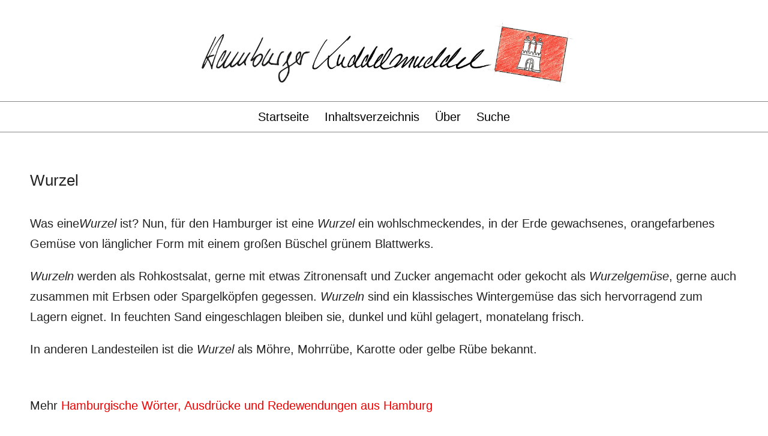

--- FILE ---
content_type: text/html; charset=utf-8
request_url: https://hamburger-kuddelmuddel.de/wurzel.html
body_size: 2383
content:
<!doctype html>
<html class="no-js" lang="de">
<head>
	<meta charset="utf-8">
	<meta http-equiv="x-ua-compatible" content="ie=edge">
	<title>Wurzel - Hamburgisch im Hamburger Kuddelmuddel</title>
	<meta name="description" content="Über die Wurzel im Hamburger Kuddelmuddel – Wissenswertes, Interessantes und Kurioses rund um das Hamburgische." />
	<meta name="keywords" content="Hamburg, Hamburger, Kuddelmuddel, Sammelsurium" />
	<meta name="robots" content="index, follow">
	<meta name="viewport" content="width=device-width, initial-scale=1">
	<link rel="apple-touch-icon" href="../apple-touch-icon.png">
<!-- #bbinclude "head-css.html" -->
<style type="text/css">
html{font-family:sans-serif;-ms-text-size-adjust:100%;-webkit-text-size-adjust:100%}body{margin:0}footer,header,nav{display:block}a{background-color:transparent}h1{font-size:2em;margin:0.67em 0}img{border:0}html{box-sizing:border-box;color:#222;font-size:1.25em;line-height:1.4}*,*:before,*:after{box-sizing:inherit}img{vertical-align:middle}img{width:100%;height:auto}a,a:visited{color:#e00;text-decoration:none}@font-face{font-family:'standard';src:url('../font/standard.eot?96260235');src:url('../font/standard.eot?96260235#iefix') format('embedded-opentype'),url('../font/standard.woff2?96260235') format('woff2'),url('../font/standard.woff?96260235') format('woff'),url('../font/standard.ttf?96260235') format('truetype'),url('../font/standard.svg?96260235#standard') format('svg');font-weight:normal;font-style:normal}a.scroll:before{content:"\e800" " ";font-family:"standard";font-style:normal;font-weight:normal}#mobilemenu:before{content:"\f0c9" " ";font-family:"standard";font-style:normal;font-weight:normal}body{font-family:Verdana,Geneva,Helvetica,Arial,sans-serif;line-height:1.7}.grid-container{width:100%}.grid-container p{margin-left:10px;margin-right:10px}#main,#footer .inner,#wdauth{margin:0 auto;max-width:1200px}#main{padding-top:2em}#footer .inner{padding-left:10px;padding-right:10px}.topofpage{margin-left:10px;margin-right:10px}#header{border-bottom:1px solid #888;padding:20px 5px 10px 5px;text-align:center}#header img{max-width:50%;height:auto}#mobilemenu{background-color:#fff;border-bottom:1px solid #888;display:none;font-size:20px;padding:5px 10px;text-align:center}#nav{color:#888;background-color:white;line-height:2.5em;text-align:center;border-bottom:1px solid #888}#nav ul{list-style-type:none;margin:0;padding:0}#nav ul li{display:inline}#nav ul a{color:#000;padding:10px}#navcontainer{z-index:999!important}#main{-moz-hyphens:auto;-o-hyphens:auto;-webkit-hyphens:auto;-ms-hyphens:auto;hyphens:auto}#main h1{font-size:1.3em;font-weight:normal;margin-left:10px;padding-bottom:0.5em}.topofpage{font-size:12px;padding-top:3rem;clear:both}.topofpage a{color:#666}#nav-service{font-size:12px;text-align:left;padding-right:10px;clear:both}#nav-service ul{margin:0;padding:0;list-style-type:none}#nav-service li{display:inline}#nav-service a{padding-right:2px;padding-left:2px}.up{clear:both}.scroll{display:none}#footer{clear:both;border-top:1px solid #888;border-bottom:1px solid #888;margin-top:25px}#footer .inner{font-size:12px}#disclaimer{color:#888}.visuallyhidden{border:0;clip:rect(0 0 0 0);height:1px;margin:-1px;overflow:hidden;padding:0;position:absolute;width:1px}@media only screen and (max-width:768px){#header img{max-width:90%;height:auto}#mobilemenu{display:block}#nav li{float:none!important;display:block!important;padding:0}}@media only screen and (max-width:650px){#mobilemenu{border-left:1px solid #888;border-bottom-left-radius:15px;margin:auto 0 auto auto;opacity:0.9;width:3rem}#mobilemenu span{display:none}#nav{border-top:1px solid #888;border-left:1px solid #888;border-top-left-radius:15px;border-bottom-left-radius:15px;display:table;margin-left:auto;margin-top:-1px;opacity:0.9}}@media only screen and (max-width:650px) and (orientation:landscape){#mobilemenu{padding-top:25px}}@media only screen and (max-width:480px){#header img{max-width:100%;height:auto}}
</style>
<!-- end bbinclude -->
</head>
<body>
<!-- #bbinclude "head.html" -->
<header id="header">

<div id="directlink" class="visuallyhidden">
	<ul>
		<li><a title="Direkt zur Navigation" href="#nav">Navigation</a> |</li>
		<li><a title="Direkt zum Seiteninhalt" href="#main">Seiteninhalt</a> |</li>
	</ul>
</div>

	<a href="index.html" title="Hamburger Kuddelmuddel"> <img srcset="media/hamburger-kuddelmuddel-logo-l.jpg 2000w,
        			media/hamburger-kuddelmuddel-logo-m.jpg 1000w,
          			media/hamburger-kuddelmuddel-logo-s.jpg 500w" sizes="	100vw" src="media/hamburger-kuddelmuddel-logo-s.jpg" alt="Hamburger Kuddelmuddel"> </a><span class="visuallyhidden"> |</span> 
</header>
<div id="navcontainer">

<div id="mobilemenu">
	<span>Navigation</span> 
</div>


<nav id="nav">
	<a class="visuallyhidden" title="Navigation überspringen" href="#main">Navigation überspringen</a><span class="visuallyhidden"> |</span> 

<ul>
	<li><a class="home" title="Startseite Hamburger Kuddelmuddel" href="index.html">Startseite</a><span class="visuallyhidden"> |</span></li>
	<li><a class="inhalt" title="Inhaltsverzeichnis Hamburger Kuddelmuddel" href="inhaltsverzeichnis.html">Inhaltsverzeichnis</a><span class="visuallyhidden"> |</span></li>
	<li><a class="ueber" title="Über das Hamburger Kuddelmuddel" href="ueber.html">Über</a><span class="visuallyhidden"> |</span></li>
	<li><a class="suche" title="Suche im Hamburger Kuddelmuddel" href="suche.php">Suche</a><span class="visuallyhidden"> |</span></li>
</ul>

</nav>

</div>
<!-- end bbinclude -->
<div id="main">
	<h1>
		Wurzel 
	</h1>
	<div class="grid-container">
		<p>Was eine<em>Wurzel</em> ist? Nun, für den Hamburger ist eine <em>Wurzel</em> ein wohlschmeckendes, in der Erde gewachsenes, orangefarbenes Gemüse von länglicher Form mit einem großen Büschel grünem Blattwerks. 
		</p>
		<p><em>Wurzeln</em> werden als Rohkostsalat, gerne mit etwas Zitronensaft und Zucker angemacht oder gekocht als <em>Wurzelgemüse</em>, gerne auch zusammen mit Erbsen oder Spargelköpfen gegessen. <em>Wurzeln</em> sind ein klassisches Wintergemüse das sich hervorragend zum Lagern eignet. In feuchten Sand eingeschlagen bleiben sie, dunkel und kühl gelagert, monatelang frisch.</p>
		<p>In anderen Landesteilen ist die <em>Wurzel</em> als Möhre, Mohrrübe, Karotte oder gelbe Rübe bekannt.</p>
		
	</div>
<!-- #bbinclude "mehr.html" -->
<div class="mehr">
		Mehr <a href="inhaltsverzeichnis.html" title="Mehr seltsame Ausdr&uuml;cke, Begriffe und Redewendungen im Hamburger Kuddelmuddel: Inhaltsverzeichnis">Hamburgische Wörter, Ausdrücke und Redewendungen aus Hamburg</a> 
	</div>
<!-- end bbinclude -->
<!-- #bbinclude "menu-repeat.html" -->
<div class="topofpage">
	<p class="up">
		<a class="scroll" title="Nach oben scrollen" href="#header">nach oben</a><span class="visuallyhidden"> |</span> 
	</p>
</div>
<!-- end bbinclude -->
</div>
<!-- #bbinclude "foot.html" -->
<footer id="footer">
	<div class="inner">
		<p>
			Hamburger Kuddelmuddel – Hamburgische Wörter, Ausdrücke und Redewendungen aus Hamburg · <a href="index.html" title="Hamburger Sammelsurium">hamburger-kuddelmuddel.de</a> · <a href="mailto:kontakt@hamburger-sammelsurium.de">kontakt@hamburger-sammelsurium.de</a> 
		</p>
		<div id="nav-service">
			<ul>
				<li><a class="impressum" title="Impressum" href="impressum.html">Impressum</a><span class="visuallyhidden"> |</span></li>
				<li><a class="datenschutzerklaerung" title="Datenschutzerklärung" href="datenschutzerklaerung.html">Datenschutzerklärung</a><span class="visuallyhidden"> |</span></li>
			</ul>
		</div>
		<div id="disclaimer">
			<p>
				Alle Angaben nach bestem Wissen, aber ohne Gewähr. Alle genannten Marken sind Eigentum der jeweiligen Inhaber.
			</p>
		</div>
	</div>
</footer>
<!-- end bbinclude -->
<!-- #bbinclude "wdauth.html" -->
<div id="wdauth">
</div>
<!-- end bbinclude -->
<!-- #bbinclude "bodyscripts.html" -->
<link rel="stylesheet" href="css/main.css">
<script src="js/main.js"></script>
<!-- end bbinclude -->
</body>
</html>


--- FILE ---
content_type: text/css; charset=utf-8
request_url: https://hamburger-kuddelmuddel.de/css/main.css
body_size: 5755
content:
/*! normalize.css v3.0.3 | MIT License | github.com/necolas/normalize.css */ /** * 1. Set default font family to sans-serif. * 2. Prevent iOS and IE text size adjust after device orientation change, * without disabling user zoom. */ html { font-family: sans-serif; /* 1 */ -ms-text-size-adjust: 100%; /* 2 */ -webkit-text-size-adjust: 100%; /* 2 */ } /** * Remove default margin. */ body { margin: 0; } /* HTML5 display definitions ========================================================================== */ /** * Correct `block` display not defined for any HTML5 element in IE 8/9. * Correct `block` display not defined for `details` or `summary` in IE 10/11 * and Firefox. * Correct `block` display not defined for `main` in IE 11. */ article, aside, details, figcaption, figure, footer, header, hgroup, main, menu, nav, section, summary { display: block; } /** * 1. Correct `inline-block` display not defined in IE 8/9. * 2. Normalize vertical alignment of `progress` in Chrome, Firefox, and Opera. */ audio, canvas, progress, video { display: inline-block; /* 1 */ vertical-align: baseline; /* 2 */ } /** * Prevent modern browsers from displaying `audio` without controls. * Remove excess height in iOS 5 devices. */ audio:not([controls]) { display: none; height: 0; } /** * Address `[hidden]` styling not present in IE 8/9/10. * Hide the `template` element in IE 8/9/10/11, Safari, and Firefox < 22. */ [hidden], template { display: none; } /* Links ========================================================================== */ /** * Remove the gray background color from active links in IE 10. */ a { background-color: transparent; } /** * Improve readability of focused elements when they are also in an * active/hover state. */ a:active, a:hover { outline: 0; } /* Text-level semantics ========================================================================== */ /** * Address styling not present in IE 8/9/10/11, Safari, and Chrome. */ abbr[title] { border-bottom: 1px dotted; } /** * Address style set to `bolder` in Firefox 4+, Safari, and Chrome. */ b, strong { font-weight: bold; } /** * Address styling not present in Safari and Chrome. */ dfn { font-style: italic; } /** * Address variable `h1` font-size and margin within `section` and `article` * contexts in Firefox 4+, Safari, and Chrome. */ h1 { font-size: 2em; margin: 0.67em 0; } /** * Address styling not present in IE 8/9. */ mark { background: #ff0; color: #000; } /** * Address inconsistent and variable font size in all browsers. */ small { font-size: 80%; } /** * Prevent `sub` and `sup` affecting `line-height` in all browsers. */ sub, sup { font-size: 75%; line-height: 0; position: relative; vertical-align: baseline; } sup { top: -0.5em; } sub { bottom: -0.25em; } /* Embedded content ========================================================================== */ /** * Remove border when inside `a` element in IE 8/9/10. */ img { border: 0; } /** * Correct overflow not hidden in IE 9/10/11. */ svg:not(:root) { overflow: hidden; } /* Grouping content ========================================================================== */ /** * Address margin not present in IE 8/9 and Safari. */ figure { margin: 1em 40px; } /** * Address differences between Firefox and other browsers. */ hr { box-sizing: content-box; height: 0; } /** * Contain overflow in all browsers. */ pre { overflow: auto; } /** * Address odd `em`-unit font size rendering in all browsers. */ code, kbd, pre, samp { font-family: monospace, monospace; font-size: 1em; } /* Forms ========================================================================== */ /** * Known limitation: by default, Chrome and Safari on OS X allow very limited * styling of `select`, unless a `border` property is set. */ /** * 1. Correct color not being inherited. * Known issue: affects color of disabled elements. * 2. Correct font properties not being inherited. * 3. Address margins set differently in Firefox 4+, Safari, and Chrome. */ button, input, optgroup, select, textarea { color: inherit; /* 1 */ font: inherit; /* 2 */ margin: 0; /* 3 */ } /** * Address `overflow` set to `hidden` in IE 8/9/10/11. */ button { overflow: visible; } /** * Address inconsistent `text-transform` inheritance for `button` and `select`. * All other form control elements do not inherit `text-transform` values. * Correct `button` style inheritance in Firefox, IE 8/9/10/11, and Opera. * Correct `select` style inheritance in Firefox. */ button, select { text-transform: none; } /** * 1. Avoid the WebKit bug in Android 4.0.* where (2) destroys native `audio` * and `video` controls. * 2. Correct inability to style clickable `input` types in iOS. * 3. Improve usability and consistency of cursor style between image-type * `input` and others. */ button, html input[type="button"], /* 1 */ input[type="reset"], input[type="submit"] { -webkit-appearance: button; /* 2 */ cursor: pointer; /* 3 */ } /** * Re-set default cursor for disabled elements. */ button[disabled], html input[disabled] { cursor: default; } /** * Remove inner padding and border in Firefox 4+. */ button::-moz-focus-inner, input::-moz-focus-inner { border: 0; padding: 0; } /** * Address Firefox 4+ setting `line-height` on `input` using `!important` in * the UA stylesheet. */ input { line-height: normal; } /** * It's recommended that you don't attempt to style these elements. * Firefox's implementation doesn't respect box-sizing, padding, or width. * * 1. Address box sizing set to `content-box` in IE 8/9/10. * 2. Remove excess padding in IE 8/9/10. */ input[type="checkbox"], input[type="radio"] { box-sizing: border-box; /* 1 */ padding: 0; /* 2 */ } /** * Fix the cursor style for Chrome's increment/decrement buttons. For certain * `font-size` values of the `input`, it causes the cursor style of the * decrement button to change from `default` to `text`. */ input[type="number"]::-webkit-inner-spin-button, input[type="number"]::-webkit-outer-spin-button { height: auto; } /** * 1. Address `appearance` set to `searchfield` in Safari and Chrome. * 2. Address `box-sizing` set to `border-box` in Safari and Chrome. */ input[type="search"] { -webkit-appearance: textfield; /* 1 */ box-sizing: content-box; /* 2 */ } /** * Remove inner padding and search cancel button in Safari and Chrome on OS X. * Safari (but not Chrome) clips the cancel button when the search input has * padding (and `textfield` appearance). */ input[type="search"]::-webkit-search-cancel-button, input[type="search"]::-webkit-search-decoration { -webkit-appearance: none; } /** * Define consistent border, margin, and padding. */ fieldset { border: 1px solid #c0c0c0; margin: 0 2px; padding: 0.35em 0.625em 0.75em; } /** * 1. Correct `color` not being inherited in IE 8/9/10/11. * 2. Remove padding so people aren't caught out if they zero out fieldsets. */ legend { border: 0; /* 1 */ padding: 0; /* 2 */ } /** * Remove default vertical scrollbar in IE 8/9/10/11. */ textarea { overflow: auto; } /** * Don't inherit the `font-weight` (applied by a rule above). * NOTE: the default cannot safely be changed in Chrome and Safari on OS X. */ optgroup { font-weight: bold; } /* Tables ========================================================================== */ /** * Remove most spacing between table cells. */ table { border-collapse: collapse; border-spacing: 0; } td, th { padding: 0; } 

/*! colorbox */
#colorbox,#cboxOverlay,#cboxWrapper{position:absolute;top:0;left:0;z-index:9999;overflow:hidden;-webkit-transform:translate3d(0,0,0)}#cboxWrapper{max-width:none}#cboxOverlay{position:fixed;width:100%;height:100%}#cboxMiddleLeft,#cboxBottomLeft{clear:left}#cboxContent{position:relative}#cboxLoadedContent{overflow:auto;-webkit-overflow-scrolling:touch}#cboxTitle{margin:0}#cboxLoadingOverlay,#cboxLoadingGraphic{position:absolute;top:0;left:0;width:100%;height:100%}#cboxPrevious,#cboxNext,#cboxClose,#cboxSlideshow{cursor:pointer}.cboxPhoto{float:left;margin:auto;border:0;display:block;max-width:none;-ms-interpolation-mode:bicubic}.cboxIframe{width:100%;height:100%;display:block;border:0;padding:0;margin:0}#colorbox,#cboxContent,#cboxLoadedContent{box-sizing:content-box;-moz-box-sizing:content-box;-webkit-box-sizing:content-box}#cboxOverlay{background:#000;opacity:.9;filter:alpha(opacity = 90)}#colorbox{outline:0}#cboxContent{margin-top:20px;background:#000}.cboxIframe{background:#fff}#cboxError{padding:50px;border:1px solid #ccc}#cboxLoadedContent{border:5px solid #000;background:#fff}#cboxTitle{position:absolute;top:-20px;left:0;color:#ccc}#cboxCurrent{position:absolute;top:-20px;right:0;color:#ccc}#cboxLoadingGraphic{background:url(images-colorbox/loading.gif) no-repeat center center}#cboxPrevious,#cboxNext,#cboxSlideshow,#cboxClose{border:0;padding:0;margin:0;overflow:visible;width:auto;background:none}#cboxPrevious:active,#cboxNext:active,#cboxSlideshow:active,#cboxClose:active{outline:0}#cboxSlideshow{position:absolute;top:-20px;right:90px;color:#fff}#cboxPrevious{position:absolute;top:50%;left:5px;margin-top:-32px;background:url(images-colorbox/controls.png) no-repeat top left;width:28px;height:65px;text-indent:-9999px}#cboxPrevious:hover{background-position:bottom left}#cboxNext{position:absolute;top:50%;right:5px;margin-top:-32px;background:url(images-colorbox/controls.png) no-repeat top right;width:28px;height:65px;text-indent:-9999px}#cboxNext:hover{background-position:bottom right}#cboxClose{position:absolute;top:5px;right:5px;display:block;background:url(images-colorbox/controls.png) no-repeat top center;width:38px;height:19px;text-indent:-9999px}#cboxClose:hover{background-position:bottom center}

/*! HTML5 Boilerplate v5.0 | MIT License | http://h5bp.com/ */
html

{
	box-sizing: border-box;
	color: #222;
	font-size: 1.25em;
	line-height: 1.4;
}


*, *:before, *:after {
  box-sizing: inherit;
}

::-moz-selection
{
	background: #b3d4fc;
	text-shadow: none;
}

::selection
{
	background: #b3d4fc;
	text-shadow: none;
}

hr
{
	display: block;
	height: 1px;
	border: 0;
	border-top: 1px solid #ccc;
	margin: 1em 0;
	padding: 0;
}

audio,
canvas,
iframe,
img,
svg,
video { vertical-align: middle; }

fieldset
{
	border: 0;
	margin: 0;
	padding: 0;
}

textarea { resize: vertical; }

/* ==========================================================================
   Author's custom styles
   ========================================================================== */
   
/* Colors
------------------------------------------------------------------------------------------------- 

Orange: #ff9900


/* Allgemeines
------------------------------------------------------------------------------------------------- */

.nowrap { white-space: nowrap; }

img
{
	width: 100%;
	height: auto;
}

/* Links
------------------------------------------------------------------------------------------------- */
a,
a:visited
{
	color: #e00;
	text-decoration: none;
}

a:hover,
a:focus,
a:active
{
	color: #777;
	text-decoration: none;
}

/* Schriften
-------------------------------------------------- */

@font-face {
  font-family: 'standard';
  src: url('../font/standard.eot?96260235');
  src: url('../font/standard.eot?96260235#iefix') format('embedded-opentype'),
       url('../font/standard.woff2?96260235') format('woff2'),
       url('../font/standard.woff?96260235') format('woff'),
       url('../font/standard.ttf?96260235') format('truetype'),
       url('../font/standard.svg?96260235#standard') format('svg');
  font-weight: normal;
  font-style: normal;
  font-display: swap;
}

a.scroll:before
{
	content: "\e800" " ";
	font-family: "standard";
  	font-style: normal;
  	font-weight: normal; 
}

#mobilemenu:before
{
	content: "\f0c9" " ";
	font-family: "standard";
  	font-style: normal;
  	font-weight: normal; 
}

/* Layout
------------------------------------------------------------------------------------------------- */

body,
#suche samp
{
	font-family: Verdana, Geneva, Helvetica, Arial, sans-serif;
	line-height: 1.7;
}

iframe
{
	border: none;
	width: 100%;
	height: 200px;
}

.clear { clear: both; }
.clearr { clear: right; }
.clearl { clear: left; }

.quelle,
.anmerkung
{
	color: #666;
	font-size: small;
}



/* Grid12
--------------------------------------------------------------------------- */

.grid-container
{
	width: 100%;
}

.row:before, 
.row:after
{
	content: "";
	display: table;
	clear: both;
}

[class*='col-']
{
	float: left;
	min-height: 1px;
	width: 16.66%;
	padding: 5px;
}

.col-1 { width: 8.33333333333%; }
.col-2 { width: 16.6666666667%; }
.col-3 { width: 25%; }
.col-4 { width: 33.3333333333%; }
.col-5 { width: 41.6666666667%; }
.col-6 { width: 50%; }
.col-7 { width: 58.3333333333%; }
.col-8 { width: 66.6666666667%; }
.col-9 { width: 75%; }
.col-10 { width: 83.3333333333%; }
.col-11 { width: 91.6666666667%; }
.col-12 { width: 100%; }


[class*='col-'] > li,
[class*='col-'] > ul
{
	padding: 0;
	margin: 5px;
}

.right
{
	float: right;
	margin-left: 10px;
}

.gap
{
	margin-right: 10px;
}

[class*='col-'] > h2,
[class*='col-'] > h3,
[class*='col-'] > p
{
	margin-left: 10px;
	margin-right: 10px;
}

.grid-container p,
.grid-container h2,
.grid-container h3
{
	margin-left: 10px;
	margin-right: 10px;
}

/* Layout
------------------------------------------------------------------------------------------------- */

#main, #footer .inner, #wdauth
{
	margin: 0 auto;
	max-width: 1200px;
}

#main
{
	padding-top: 2em;
}

.mehr
{
	margin: 3rem 10px 0 10px;
}

#footer .inner
{
	padding-left: 10px;
	padding-right: 10px;
}

.topofpage,
#nav2,
#nav3,
#nav-more
{
	margin-left: 10px;
	margin-right: 10px;
}

.topofpage
{
	font-size: 12px;
	padding-top: 1rem;
	clear: both;
}

/* Header
--------------------------------------------------------------------------- */
#header
{
	border-bottom: 1px solid #888;
	padding: 20px 5px 10px 5px;
	text-align: center; 

}
#header img
{ 
	max-width: 50%;
	height: auto;

}

/* Navigation
--------------------------------------------------------------------------- */
#mobilemenu
{
	background-color: #fff;
	border-bottom: 1px solid #888;
	display: none;
	font-size: 20px;
	padding: 5px 10px;
	text-align: center;
}

#nav
{
	color: #888;
	background-color: white;
	line-height: 2.5em;
	text-align: center;
	border-bottom: 1px solid #888;
}

#nav ul
{
	list-style-type: none;
	margin: 0;
	padding: 0;
}

#nav ul li { display: inline; }

#nav ul a
{
	color: #000;
	padding: 10px;
}

#nav ul a:hover { color: #888; }
#nav ul a:active, #nav ul a:focus { color: #888; }
#nav li.impressum { display: none; }

#nav ul.subnav
{
	border-top: 1px solid #888;
}

#navcontainer
{
	z-index: 999 !important;
}

/* Main
--------------------------------------------------------------------------- */

#main
{
-moz-hyphens: auto;
	-o-hyphens: auto;
	-webkit-hyphens: auto;
	-ms-hyphens: auto;
	hyphens: auto;
}

#main h1
{
	font-size: 1.3em;
	font-weight: normal;
	margin-left: 10px;
	padding-bottom: 0.5em;
}

#main h2
{
	font-size: 1.2em;
	font-weight: normal;
	margin-top: 1em;
	margin-bottom: 0.5em;
}

#main section h2
{
	margin-top: 0;
}


#main h3
{
	font-size: 1em;
	font-weight: normal;
	margin-top: 0.75em;
}

#main h4
{
	font-size: 1em;
	font-weight: normal;
}



div.historisch
{
	background-color: #FFD8A8;
	padding: .5em;
	margin: .5em;
}

div.historisch p
{
	margin-top: .5em;
	margin-bottom: .5em;
}

div.historisch cite::before { content: '„'; }
div.historisch cite::after { content: '“'; }

div.historisch cite
{
	display: inline-block;
	margin-top: .5em;
}

/* Bilder
--------------------------------------------------------------------------- */

figure
{
	border: 1px solid #ccc;
	padding: 5px;
	margin: 5px;
}

figure img
{
	width: 100%;
	height: auto;
}

figcaption
{
	font-size: 12px;
	padding-top: 5px;
	min-height: 4em;
}

#uebersicht figcaption
{ 
	min-height: 4em;
}

a figure,
a:visited figure { color: #222; }

a:hover figure, a:active figure, a:focus figure
{
	color: #e00;
	text-decoration: none;
}

#cboxTitle, #cboxCurrent
{
	font-size: 16px;
}

/* Suche
-------------------------------------------------- */
#suche mark
{
	color: #fff;
	background-color: #FF2600;
	padding-left: .25em;
	padding-right: .25em;
}

#suche var
{
	color: #aaa;
	font-size: 0.70rem;
}

#suche samp
{
	font-size: 0.7rem;
}

#suche cite
{
	font-size: 0.80rem;
	font-style: Normal;
}

#suche li { margin-top: 20px; line-height: 1.5em;}


input[type="search"]
{
	padding: .25em;
	max-width: 100%;
}

input[type="search"], 
  input[type="submit"]  
{
	margin: 5px;
	box-sizing: border-box !important;
}
/* Maps
-------------------------------------------------- */
#map
{
	
}

/* Übersicht aktuell
-------------------------------------------------- */

#uebersicht a.aktuell:focus {outline: 0;}

#uebersicht a.aktuell figure
{
	background-color: #CBEAFF;
}

/* Inhaltsverzeichnis und Kategorien
--------------------------------------------------------------------------- */

#inhalt #main ul,
.kategorie ul 
{
	list-style-type: none;
	margin: 10px;
	padding: 0 !important;
}

#inhalt #main ul li,
.kategorie ul li
{
	line-height: 1.4em;
	margin: .5em 0;
}


/* nav2
--------------------------------------------------------------------------- */

#nav2
{
	clear: both;
	padding-bottom: 0.25em;
}

#nav2 ul
{
	list-style-type: none;
	margin: 0;
	padding: 0;
}

#nav2 ul li
{
	font-size: 12px;
	display: inline;
}

.topofpage a { color: #666; }
.topofpage a:hover, .topofpage a:active, .topofpage a:focus { color: #000; }

#nav-more, 
#nav-service
{
	font-size: 12px;
	text-align: left;
	padding-right: 10px;
	clear: both;
}

#nav-more ul,
#nav-service ul
{
	margin: 0;
	padding: 0;
	list-style-type: none;
}

#nav-more li,
#nav-service li { display: inline; }

#nav-more a,
#nav-service a
{
	padding-right: 2px;
	padding-left: 2px;
}

#nav-more a:hover,
#nav-more a:focus, #nav-more a:active,
#nav-service a:hover,
#nav-service a:focus, #nav-service a:active { color: #666; }

/* nav2 Alsterbrücken
--------------------------------------------------------------------------- */
#nav2 .back
{
	display: inline-block !important;
	font-size: 16px;
	float: left;
	max-width: 100%;
}

#nav2 .forward
{
	display: inline-block !important;
	font-size: 16px;
	float: right;
	max-width: 100%;
	text-align: right;
}


/* Mainfooter
--------------------------------------------------------------------------- */

.up { clear: both; }
.scroll { display: none; }

/* Footer
--------------------------------------------------------------------------- */

#footer
{
	clear: both;
	border-top: 1px solid #888;
	border-bottom: 1px solid #888;
	margin-top: 25px;
}

#footer .inner { font-size: 12px; }

#footer a strong
{
	font-weight: normal;
	color: #000000;
	background-color: #FFFFFF;
}


#footer a:hover
{
	color: black;
	background-color: white;
}

#footer a:active, #footer a:focus
{
	color: black;
	background-color: white;
}

#disclaimer { color: #888; }

/* Webdesign
-------------------------------------------------- 

#wdauth
{
	color: #888;
	font-size: 10px;
	margin-bottom: 100px;
	padding-right: 5px;
	text-align: right;
}

#wdauth a,
#wdauth a:visited
{
	color: #888;
	text-decoration: none;
}

#wdauth a:hover,
#wdauth a:focus,
#wdauth a:active { color: #333; }

/* About
-------------------------------------------------- */
.about2
{
	margin-top: 4em;
	margin-bottom: 2em;
}

.about2 h2
{
	margin-bottom: 0;
}

.about2 h3
{
	margin-bottom: .25em;
}

.about2 p
{
	margin-top: 0;
}

/* About Webdesigner
-------------------------------------------------- */
.about

{
    font-size: .8em;
    margin-top: 3em;
}

.about .logo {
    float: left;
}

.about img
{
    border: none;
    width: 60px;
    height: auto;
    margin-right: 5px;
    vertical-align: top;
}

.about a, .about a:visited
{
    color: #78aa52;
    text-decoration: none;
}

.about a.color, .about a.color:visited
{
    color: #000;
    text-decoration: none;
}

.about a:hover, .about a:focus, .about a:active, .about a.color:hover, .about a.color:focus, .about a.color:active {
    color: #5a8837;
}

/* Cookie-Hinweis
-------------------------------------------------- */
.cc_container
{
	font-size: 14px !important;
}

.cc_btn
{
	box-sizing: content-box;
}

/* ==========================================================================
   Helper classes
   ========================================================================== */

.hidden
{
	display: none !important;
	visibility: hidden;
}

.visuallyhidden
{
	border: 0;
	clip: rect(0 0 0 0);
	height: 1px;
	margin: -1px;
	overflow: hidden;
	padding: 0;
	position: absolute;
	width: 1px;
}

.visuallyhidden.focusable:active,
.visuallyhidden.focusable:focus
{
	clip: auto;
	height: auto;
	margin: 0;
	overflow: visible;
	position: static;
	width: auto;
}

.invisible { visibility: hidden; }

.clearfix:before,
.clearfix:after
{
	content: " ";
	display: table;
}

.clearfix:after { clear: both; }

/* ==========================================================================
   Print styles
   ========================================================================== */

@media print
{
	*,
			    *:before,
			    *:after,
			    *:first-letter,
			    *:first-line
	{
		background: transparent !important;
		color: #000 !important;
		box-shadow: none !important;
		text-shadow: none !important;
	}
	
	a,
			    a:visited { text-decoration: underline; }
	a[href]:after { content: " (" attr(href) ")"; }
	abbr[title]:after { content: " (" attr(title) ")"; }
	a[href^="#"]:after,
			    a[href^="javascript:"]:after { content: ""; }
	
	pre,
			    blockquote
	{
		border: 1px solid #999;
		page-break-inside: avoid;
	}
	
	thead { display: table-header-group; }
	tr,
			    img { page-break-inside: avoid; }
	img { max-width: 100% !important; }
	
	p,
			    h2,
			    h3
	{
		orphans: 3;
		widows: 3;
	}
	
	h2,
			    h3 { page-break-after: avoid; }
}


/* 767px
--------------------------------------------------------------------------- */

@media only screen and (max-width: 768px)
{
	#header img
	{
		max-width: 90%;
		height: auto;
	}
	
	#mobilemenu { display: block; }
	#mobilemenu:hover { cursor: pointer; }
	#nav.hideit { display: none; }
	
	#nav
	{
		margin-left: auto;
		margin-top: -1px;
		opacity: 0.9;
	}
	
	#nav li
	{
		float: none !important;
		display: block !important;
		-webkit-transition: none !important;
		transition: none !important;
		padding: 0;
	}
	
	/* Map Alsterbrücken
		--------------------------------------------------------------------------- */
	
	#map_canvas
	{
		width: 100%;
		min-height: 800px;
		margin: 10px;
	}
}

/* 650px
--------------------------------------------------------------------------- */

@media only screen and (max-width: 650px)
{
	.col-1 { width: 33.33%; }
	.col-2 { width: 50%; }
	.col-3 { width: 50%; }
	.col-4 { width: 100%; }
	.col-5 { width: 100%; }
	.col-6 { width: 100%; }
	.col-7 { width: 100%; }
	.col-8 { width: 100%; }
	.col-9 { width: 100%; }
	.col-10 { width: 100%; }
	.col-11 { width: 100%; }
	.col-12 { width: 100%; }
	
	#mobilemenu
	{
		border-left: 1px solid #888;
		border-bottom-left-radius: 15px;
		margin: auto 0 auto auto;
		opacity: 0.9;
		width: 3rem;
	}
	
	#mobilemenu span { display: none; }
	
	
	
	#cboxTitle { font-size: 12px !important; }
}

@media only screen and (max-width: 650px) and (orientation:landscape)
{
	#mobilemenu { padding-top: 25px; }
}

/* 480px
--------------------------------------------------------------------------- */

@media only screen and (max-width: 480px)
{
	#header img
	{
		max-width: 100%;
		height: auto;
	}
	
	.col-1 { width: 100%; }
	.col-2 { width: 100%; }
	.col-3 { width: 100%; }
}

/* 320px
--------------------------------------------------------------------------- */

@media only screen and (max-width: 320px)
{
	
}